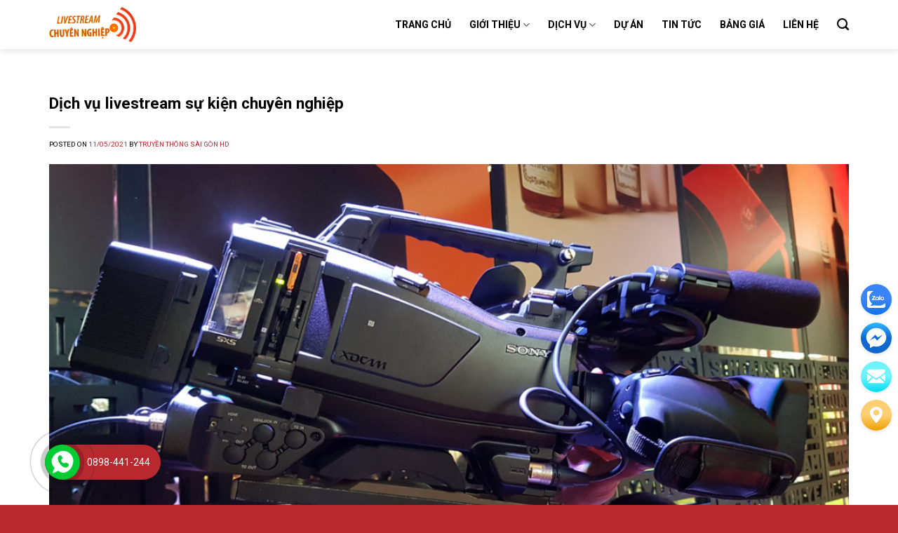

--- FILE ---
content_type: text/html; charset=UTF-8
request_url: https://livestreamchuyennghiep.vn/the/dich-vu-livestream-su-kien-chuyen-nghiep/
body_size: 14904
content:
<!DOCTYPE html>
<!--[if IE 9 ]> <html lang="vi" class="ie9 loading-site no-js"> <![endif]-->
<!--[if IE 8 ]> <html lang="vi" class="ie8 loading-site no-js"> <![endif]-->
<!--[if (gte IE 9)|!(IE)]><!--><html lang="vi" class="loading-site no-js"> <!--<![endif]-->
<head>
	<meta charset="UTF-8" />
	<link rel="profile" href="https://gmpg.org/xfn/11" />
	<link rel="pingback" href="https://livestreamchuyennghiep.vn/xmlrpc.php" />

	<script>(function(html){html.className = html.className.replace(/\bno-js\b/,'js')})(document.documentElement);</script>
<meta name='robots' content='index, follow, max-image-preview:large, max-snippet:-1, max-video-preview:-1' />
<meta name="viewport" content="width=device-width, initial-scale=1, maximum-scale=1" />
	<!-- This site is optimized with the Yoast SEO plugin v24.9 - https://yoast.com/wordpress/plugins/seo/ -->
	<title>Lưu trữ Dịch vụ livestream sự kiện chuyên nghiệp - Livestream Chuyên Nghiệp</title>
	<link rel="canonical" href="https://livestreamchuyennghiep.vn/the/dich-vu-livestream-su-kien-chuyen-nghiep/" />
	<meta property="og:locale" content="vi_VN" />
	<meta property="og:type" content="article" />
	<meta property="og:title" content="Lưu trữ Dịch vụ livestream sự kiện chuyên nghiệp - Livestream Chuyên Nghiệp" />
	<meta property="og:url" content="https://livestreamchuyennghiep.vn/the/dich-vu-livestream-su-kien-chuyen-nghiep/" />
	<meta property="og:site_name" content="Livestream Chuyên Nghiệp" />
	<meta name="twitter:card" content="summary_large_image" />
	<script type="application/ld+json" class="yoast-schema-graph">{"@context":"https://schema.org","@graph":[{"@type":"CollectionPage","@id":"https://livestreamchuyennghiep.vn/the/dich-vu-livestream-su-kien-chuyen-nghiep/","url":"https://livestreamchuyennghiep.vn/the/dich-vu-livestream-su-kien-chuyen-nghiep/","name":"Lưu trữ Dịch vụ livestream sự kiện chuyên nghiệp - Livestream Chuyên Nghiệp","isPartOf":{"@id":"https://livestreamchuyennghiep.vn/#website"},"primaryImageOfPage":{"@id":"https://livestreamchuyennghiep.vn/the/dich-vu-livestream-su-kien-chuyen-nghiep/#primaryimage"},"image":{"@id":"https://livestreamchuyennghiep.vn/the/dich-vu-livestream-su-kien-chuyen-nghiep/#primaryimage"},"thumbnailUrl":"https://livestreamchuyennghiep.vn/wp-content/uploads/2021/05/Dich-vu-livestream-su-kien-chuyen-nghiep.png","breadcrumb":{"@id":"https://livestreamchuyennghiep.vn/the/dich-vu-livestream-su-kien-chuyen-nghiep/#breadcrumb"},"inLanguage":"vi"},{"@type":"ImageObject","inLanguage":"vi","@id":"https://livestreamchuyennghiep.vn/the/dich-vu-livestream-su-kien-chuyen-nghiep/#primaryimage","url":"https://livestreamchuyennghiep.vn/wp-content/uploads/2021/05/Dich-vu-livestream-su-kien-chuyen-nghiep.png","contentUrl":"https://livestreamchuyennghiep.vn/wp-content/uploads/2021/05/Dich-vu-livestream-su-kien-chuyen-nghiep.png","width":1122,"height":567,"caption":"Dịch vụ livestream sự kiện chuyên nghiệp"},{"@type":"BreadcrumbList","@id":"https://livestreamchuyennghiep.vn/the/dich-vu-livestream-su-kien-chuyen-nghiep/#breadcrumb","itemListElement":[{"@type":"ListItem","position":1,"name":"Trang chủ","item":"https://livestreamchuyennghiep.vn/"},{"@type":"ListItem","position":2,"name":"Dịch vụ livestream sự kiện chuyên nghiệp"}]},{"@type":"WebSite","@id":"https://livestreamchuyennghiep.vn/#website","url":"https://livestreamchuyennghiep.vn/","name":"Livestream Chuyên Nghiệp","description":"","publisher":{"@id":"https://livestreamchuyennghiep.vn/#/schema/person/e42d5060c7ed69812909e9a2fbdb3045"},"potentialAction":[{"@type":"SearchAction","target":{"@type":"EntryPoint","urlTemplate":"https://livestreamchuyennghiep.vn/?s={search_term_string}"},"query-input":{"@type":"PropertyValueSpecification","valueRequired":true,"valueName":"search_term_string"}}],"inLanguage":"vi"},{"@type":["Person","Organization"],"@id":"https://livestreamchuyennghiep.vn/#/schema/person/e42d5060c7ed69812909e9a2fbdb3045","name":"Truyền Thông Sài Gòn HD","image":{"@type":"ImageObject","inLanguage":"vi","@id":"https://livestreamchuyennghiep.vn/#/schema/person/image/","url":"https://livestreamchuyennghiep.vn/wp-content/uploads/2021/03/Dich-Vu-Livestream-su-kien-1.png","contentUrl":"https://livestreamchuyennghiep.vn/wp-content/uploads/2021/03/Dich-Vu-Livestream-su-kien-1.png","width":1122,"height":567,"caption":"Truyền Thông Sài Gòn HD"},"logo":{"@id":"https://livestreamchuyennghiep.vn/#/schema/person/image/"}}]}</script>
	<!-- / Yoast SEO plugin. -->


<link rel='dns-prefetch' href='//fonts.googleapis.com' />
<link rel="alternate" type="application/rss+xml" title="Dòng thông tin Livestream Chuyên Nghiệp &raquo;" href="https://livestreamchuyennghiep.vn/feed/" />
<link rel="alternate" type="application/rss+xml" title="Livestream Chuyên Nghiệp &raquo; Dòng bình luận" href="https://livestreamchuyennghiep.vn/comments/feed/" />
<link rel="alternate" type="application/rss+xml" title="Dòng thông tin cho Thẻ Livestream Chuyên Nghiệp &raquo; Dịch vụ livestream sự kiện chuyên nghiệp" href="https://livestreamchuyennghiep.vn/the/dich-vu-livestream-su-kien-chuyen-nghiep/feed/" />
<style id='wp-img-auto-sizes-contain-inline-css' type='text/css'>
img:is([sizes=auto i],[sizes^="auto," i]){contain-intrinsic-size:3000px 1500px}
/*# sourceURL=wp-img-auto-sizes-contain-inline-css */
</style>
<style id='classic-theme-styles-inline-css' type='text/css'>
/*! This file is auto-generated */
.wp-block-button__link{color:#fff;background-color:#32373c;border-radius:9999px;box-shadow:none;text-decoration:none;padding:calc(.667em + 2px) calc(1.333em + 2px);font-size:1.125em}.wp-block-file__button{background:#32373c;color:#fff;text-decoration:none}
/*# sourceURL=/wp-includes/css/classic-themes.min.css */
</style>
<link rel='stylesheet' id='contact-form-7-css' href='https://livestreamchuyennghiep.vn/wp-content/plugins/contact-form-7/includes/css/styles.css?ver=5.7.7' type='text/css' media='all' />
<link rel='stylesheet' id='flatsome-icons-css' href='https://livestreamchuyennghiep.vn/wp-content/themes/flatsome/assets/css/fl-icons.css?ver=3.12' type='text/css' media='all' />
<link rel='stylesheet' id='flatsome-main-css' href='https://livestreamchuyennghiep.vn/wp-content/themes/flatsome/assets/css/flatsome.css?ver=3.13.1' type='text/css' media='all' />
<link rel='stylesheet' id='flatsome-style-css' href='https://livestreamchuyennghiep.vn/wp-content/themes/flatsome-child/style.css?ver=3.0' type='text/css' media='all' />
<link rel='stylesheet' id='flatsome-googlefonts-css' href='//fonts.googleapis.com/css?family=Roboto%3Aregular%2C700%2Cregular%2C700%7CDancing+Script%3Aregular%2C400&#038;display=swap&#038;ver=3.9' type='text/css' media='all' />
<script type="text/javascript" src="https://livestreamchuyennghiep.vn/wp-includes/js/jquery/jquery.min.js?ver=3.7.1" id="jquery-core-js"></script>
<script type="text/javascript" src="https://livestreamchuyennghiep.vn/wp-includes/js/jquery/jquery-migrate.min.js?ver=3.4.1" id="jquery-migrate-js"></script>
<link rel="https://api.w.org/" href="https://livestreamchuyennghiep.vn/wp-json/" /><link rel="alternate" title="JSON" type="application/json" href="https://livestreamchuyennghiep.vn/wp-json/wp/v2/tags/99" /><link rel="EditURI" type="application/rsd+xml" title="RSD" href="https://livestreamchuyennghiep.vn/xmlrpc.php?rsd" />
<meta name="generator" content="WordPress 6.9" />
<style>.bg{opacity: 0; transition: opacity 1s; -webkit-transition: opacity 1s;} .bg-loaded{opacity: 1;}</style><!--[if IE]><link rel="stylesheet" type="text/css" href="https://livestreamchuyennghiep.vn/wp-content/themes/flatsome/assets/css/ie-fallback.css"><script src="//cdnjs.cloudflare.com/ajax/libs/html5shiv/3.6.1/html5shiv.js"></script><script>var head = document.getElementsByTagName('head')[0],style = document.createElement('style');style.type = 'text/css';style.styleSheet.cssText = ':before,:after{content:none !important';head.appendChild(style);setTimeout(function(){head.removeChild(style);}, 0);</script><script src="https://livestreamchuyennghiep.vn/wp-content/themes/flatsome/assets/libs/ie-flexibility.js"></script><![endif]--><link rel="icon" href="https://livestreamchuyennghiep.vn/wp-content/uploads/2023/06/cropped-livestream-chuyen-nghiep-uy-tin-1-32x32.png" sizes="32x32" />
<link rel="icon" href="https://livestreamchuyennghiep.vn/wp-content/uploads/2023/06/cropped-livestream-chuyen-nghiep-uy-tin-1-192x192.png" sizes="192x192" />
<link rel="apple-touch-icon" href="https://livestreamchuyennghiep.vn/wp-content/uploads/2023/06/cropped-livestream-chuyen-nghiep-uy-tin-1-180x180.png" />
<meta name="msapplication-TileImage" content="https://livestreamchuyennghiep.vn/wp-content/uploads/2023/06/cropped-livestream-chuyen-nghiep-uy-tin-1-270x270.png" />
<style id="custom-css" type="text/css">:root {--primary-color: #b8292f;}.full-width .ubermenu-nav, .container, .row{max-width: 1170px}.row.row-collapse{max-width: 1140px}.row.row-small{max-width: 1162.5px}.row.row-large{max-width: 1200px}.header-main{height: 70px}#logo img{max-height: 70px}#logo{width:200px;}#logo img{padding:10px 0;}.header-bottom{min-height: 55px}.header-top{min-height: 35px}.transparent .header-main{height: 90px}.transparent #logo img{max-height: 90px}.has-transparent + .page-title:first-of-type,.has-transparent + #main > .page-title,.has-transparent + #main > div > .page-title,.has-transparent + #main .page-header-wrapper:first-of-type .page-title{padding-top: 90px;}.header.show-on-scroll,.stuck .header-main{height:70px!important}.stuck #logo img{max-height: 70px!important}.header-bg-color, .header-wrapper {background-color: rgba(255,255,255,0.9)}.header-bottom {background-color: #f1f1f1}.top-bar-nav > li > a{line-height: 16px }.header-main .nav > li > a{line-height: 16px }.header-bottom-nav > li > a{line-height: 16px }@media (max-width: 549px) {.header-main{height: 70px}#logo img{max-height: 70px}}.nav-dropdown{font-size:100%}.header-top{background-color:#ffffff!important;}/* Color */.accordion-title.active, .has-icon-bg .icon .icon-inner,.logo a, .primary.is-underline, .primary.is-link, .badge-outline .badge-inner, .nav-outline > li.active> a,.nav-outline >li.active > a, .cart-icon strong,[data-color='primary'], .is-outline.primary{color: #b8292f;}/* Color !important */[data-text-color="primary"]{color: #b8292f!important;}/* Background Color */[data-text-bg="primary"]{background-color: #b8292f;}/* Background */.scroll-to-bullets a,.featured-title, .label-new.menu-item > a:after, .nav-pagination > li > .current,.nav-pagination > li > span:hover,.nav-pagination > li > a:hover,.has-hover:hover .badge-outline .badge-inner,button[type="submit"], .button.wc-forward:not(.checkout):not(.checkout-button), .button.submit-button, .button.primary:not(.is-outline),.featured-table .title,.is-outline:hover, .has-icon:hover .icon-label,.nav-dropdown-bold .nav-column li > a:hover, .nav-dropdown.nav-dropdown-bold > li > a:hover, .nav-dropdown-bold.dark .nav-column li > a:hover, .nav-dropdown.nav-dropdown-bold.dark > li > a:hover, .is-outline:hover, .tagcloud a:hover,.grid-tools a, input[type='submit']:not(.is-form), .box-badge:hover .box-text, input.button.alt,.nav-box > li > a:hover,.nav-box > li.active > a,.nav-pills > li.active > a ,.current-dropdown .cart-icon strong, .cart-icon:hover strong, .nav-line-bottom > li > a:before, .nav-line-grow > li > a:before, .nav-line > li > a:before,.banner, .header-top, .slider-nav-circle .flickity-prev-next-button:hover svg, .slider-nav-circle .flickity-prev-next-button:hover .arrow, .primary.is-outline:hover, .button.primary:not(.is-outline), input[type='submit'].primary, input[type='submit'].primary, input[type='reset'].button, input[type='button'].primary, .badge-inner{background-color: #b8292f;}/* Border */.nav-vertical.nav-tabs > li.active > a,.scroll-to-bullets a.active,.nav-pagination > li > .current,.nav-pagination > li > span:hover,.nav-pagination > li > a:hover,.has-hover:hover .badge-outline .badge-inner,.accordion-title.active,.featured-table,.is-outline:hover, .tagcloud a:hover,blockquote, .has-border, .cart-icon strong:after,.cart-icon strong,.blockUI:before, .processing:before,.loading-spin, .slider-nav-circle .flickity-prev-next-button:hover svg, .slider-nav-circle .flickity-prev-next-button:hover .arrow, .primary.is-outline:hover{border-color: #b8292f}.nav-tabs > li.active > a{border-top-color: #b8292f}.widget_shopping_cart_content .blockUI.blockOverlay:before { border-left-color: #b8292f }.woocommerce-checkout-review-order .blockUI.blockOverlay:before { border-left-color: #b8292f }/* Fill */.slider .flickity-prev-next-button:hover svg,.slider .flickity-prev-next-button:hover .arrow{fill: #b8292f;}body{font-size: 100%;}@media screen and (max-width: 549px){body{font-size: 100%;}}body{font-family:"Roboto", sans-serif}body{font-weight: 0}body{color: #000000}.nav > li > a {font-family:"Roboto", sans-serif;}.mobile-sidebar-levels-2 .nav > li > ul > li > a {font-family:"Roboto", sans-serif;}.nav > li > a {font-weight: 700;}.mobile-sidebar-levels-2 .nav > li > ul > li > a {font-weight: 700;}h1,h2,h3,h4,h5,h6,.heading-font, .off-canvas-center .nav-sidebar.nav-vertical > li > a{font-family: "Roboto", sans-serif;}h1,h2,h3,h4,h5,h6,.heading-font,.banner h1,.banner h2{font-weight: 700;}h1,h2,h3,h4,h5,h6,.heading-font{color: #000000;}.alt-font{font-family: "Dancing Script", sans-serif;}.alt-font{font-weight: 400!important;}.header:not(.transparent) .header-nav-main.nav > li > a {color: #000000;}.header:not(.transparent) .header-nav-main.nav > li > a:hover,.header:not(.transparent) .header-nav-main.nav > li.active > a,.header:not(.transparent) .header-nav-main.nav > li.current > a,.header:not(.transparent) .header-nav-main.nav > li > a.active,.header:not(.transparent) .header-nav-main.nav > li > a.current{color: #b8292f;}.header-nav-main.nav-line-bottom > li > a:before,.header-nav-main.nav-line-grow > li > a:before,.header-nav-main.nav-line > li > a:before,.header-nav-main.nav-box > li > a:hover,.header-nav-main.nav-box > li.active > a,.header-nav-main.nav-pills > li > a:hover,.header-nav-main.nav-pills > li.active > a{color:#FFF!important;background-color: #b8292f;}a{color: #b8292f;}a:hover{color: #111111;}.tagcloud a:hover{border-color: #111111;background-color: #111111;}.absolute-footer, html{background-color: #b8292f}.label-new.menu-item > a:after{content:"New";}.label-hot.menu-item > a:after{content:"Hot";}.label-sale.menu-item > a:after{content:"Sale";}.label-popular.menu-item > a:after{content:"Popular";}</style><style id='global-styles-inline-css' type='text/css'>
:root{--wp--preset--aspect-ratio--square: 1;--wp--preset--aspect-ratio--4-3: 4/3;--wp--preset--aspect-ratio--3-4: 3/4;--wp--preset--aspect-ratio--3-2: 3/2;--wp--preset--aspect-ratio--2-3: 2/3;--wp--preset--aspect-ratio--16-9: 16/9;--wp--preset--aspect-ratio--9-16: 9/16;--wp--preset--color--black: #000000;--wp--preset--color--cyan-bluish-gray: #abb8c3;--wp--preset--color--white: #ffffff;--wp--preset--color--pale-pink: #f78da7;--wp--preset--color--vivid-red: #cf2e2e;--wp--preset--color--luminous-vivid-orange: #ff6900;--wp--preset--color--luminous-vivid-amber: #fcb900;--wp--preset--color--light-green-cyan: #7bdcb5;--wp--preset--color--vivid-green-cyan: #00d084;--wp--preset--color--pale-cyan-blue: #8ed1fc;--wp--preset--color--vivid-cyan-blue: #0693e3;--wp--preset--color--vivid-purple: #9b51e0;--wp--preset--gradient--vivid-cyan-blue-to-vivid-purple: linear-gradient(135deg,rgb(6,147,227) 0%,rgb(155,81,224) 100%);--wp--preset--gradient--light-green-cyan-to-vivid-green-cyan: linear-gradient(135deg,rgb(122,220,180) 0%,rgb(0,208,130) 100%);--wp--preset--gradient--luminous-vivid-amber-to-luminous-vivid-orange: linear-gradient(135deg,rgb(252,185,0) 0%,rgb(255,105,0) 100%);--wp--preset--gradient--luminous-vivid-orange-to-vivid-red: linear-gradient(135deg,rgb(255,105,0) 0%,rgb(207,46,46) 100%);--wp--preset--gradient--very-light-gray-to-cyan-bluish-gray: linear-gradient(135deg,rgb(238,238,238) 0%,rgb(169,184,195) 100%);--wp--preset--gradient--cool-to-warm-spectrum: linear-gradient(135deg,rgb(74,234,220) 0%,rgb(151,120,209) 20%,rgb(207,42,186) 40%,rgb(238,44,130) 60%,rgb(251,105,98) 80%,rgb(254,248,76) 100%);--wp--preset--gradient--blush-light-purple: linear-gradient(135deg,rgb(255,206,236) 0%,rgb(152,150,240) 100%);--wp--preset--gradient--blush-bordeaux: linear-gradient(135deg,rgb(254,205,165) 0%,rgb(254,45,45) 50%,rgb(107,0,62) 100%);--wp--preset--gradient--luminous-dusk: linear-gradient(135deg,rgb(255,203,112) 0%,rgb(199,81,192) 50%,rgb(65,88,208) 100%);--wp--preset--gradient--pale-ocean: linear-gradient(135deg,rgb(255,245,203) 0%,rgb(182,227,212) 50%,rgb(51,167,181) 100%);--wp--preset--gradient--electric-grass: linear-gradient(135deg,rgb(202,248,128) 0%,rgb(113,206,126) 100%);--wp--preset--gradient--midnight: linear-gradient(135deg,rgb(2,3,129) 0%,rgb(40,116,252) 100%);--wp--preset--font-size--small: 13px;--wp--preset--font-size--medium: 20px;--wp--preset--font-size--large: 36px;--wp--preset--font-size--x-large: 42px;--wp--preset--spacing--20: 0.44rem;--wp--preset--spacing--30: 0.67rem;--wp--preset--spacing--40: 1rem;--wp--preset--spacing--50: 1.5rem;--wp--preset--spacing--60: 2.25rem;--wp--preset--spacing--70: 3.38rem;--wp--preset--spacing--80: 5.06rem;--wp--preset--shadow--natural: 6px 6px 9px rgba(0, 0, 0, 0.2);--wp--preset--shadow--deep: 12px 12px 50px rgba(0, 0, 0, 0.4);--wp--preset--shadow--sharp: 6px 6px 0px rgba(0, 0, 0, 0.2);--wp--preset--shadow--outlined: 6px 6px 0px -3px rgb(255, 255, 255), 6px 6px rgb(0, 0, 0);--wp--preset--shadow--crisp: 6px 6px 0px rgb(0, 0, 0);}:where(.is-layout-flex){gap: 0.5em;}:where(.is-layout-grid){gap: 0.5em;}body .is-layout-flex{display: flex;}.is-layout-flex{flex-wrap: wrap;align-items: center;}.is-layout-flex > :is(*, div){margin: 0;}body .is-layout-grid{display: grid;}.is-layout-grid > :is(*, div){margin: 0;}:where(.wp-block-columns.is-layout-flex){gap: 2em;}:where(.wp-block-columns.is-layout-grid){gap: 2em;}:where(.wp-block-post-template.is-layout-flex){gap: 1.25em;}:where(.wp-block-post-template.is-layout-grid){gap: 1.25em;}.has-black-color{color: var(--wp--preset--color--black) !important;}.has-cyan-bluish-gray-color{color: var(--wp--preset--color--cyan-bluish-gray) !important;}.has-white-color{color: var(--wp--preset--color--white) !important;}.has-pale-pink-color{color: var(--wp--preset--color--pale-pink) !important;}.has-vivid-red-color{color: var(--wp--preset--color--vivid-red) !important;}.has-luminous-vivid-orange-color{color: var(--wp--preset--color--luminous-vivid-orange) !important;}.has-luminous-vivid-amber-color{color: var(--wp--preset--color--luminous-vivid-amber) !important;}.has-light-green-cyan-color{color: var(--wp--preset--color--light-green-cyan) !important;}.has-vivid-green-cyan-color{color: var(--wp--preset--color--vivid-green-cyan) !important;}.has-pale-cyan-blue-color{color: var(--wp--preset--color--pale-cyan-blue) !important;}.has-vivid-cyan-blue-color{color: var(--wp--preset--color--vivid-cyan-blue) !important;}.has-vivid-purple-color{color: var(--wp--preset--color--vivid-purple) !important;}.has-black-background-color{background-color: var(--wp--preset--color--black) !important;}.has-cyan-bluish-gray-background-color{background-color: var(--wp--preset--color--cyan-bluish-gray) !important;}.has-white-background-color{background-color: var(--wp--preset--color--white) !important;}.has-pale-pink-background-color{background-color: var(--wp--preset--color--pale-pink) !important;}.has-vivid-red-background-color{background-color: var(--wp--preset--color--vivid-red) !important;}.has-luminous-vivid-orange-background-color{background-color: var(--wp--preset--color--luminous-vivid-orange) !important;}.has-luminous-vivid-amber-background-color{background-color: var(--wp--preset--color--luminous-vivid-amber) !important;}.has-light-green-cyan-background-color{background-color: var(--wp--preset--color--light-green-cyan) !important;}.has-vivid-green-cyan-background-color{background-color: var(--wp--preset--color--vivid-green-cyan) !important;}.has-pale-cyan-blue-background-color{background-color: var(--wp--preset--color--pale-cyan-blue) !important;}.has-vivid-cyan-blue-background-color{background-color: var(--wp--preset--color--vivid-cyan-blue) !important;}.has-vivid-purple-background-color{background-color: var(--wp--preset--color--vivid-purple) !important;}.has-black-border-color{border-color: var(--wp--preset--color--black) !important;}.has-cyan-bluish-gray-border-color{border-color: var(--wp--preset--color--cyan-bluish-gray) !important;}.has-white-border-color{border-color: var(--wp--preset--color--white) !important;}.has-pale-pink-border-color{border-color: var(--wp--preset--color--pale-pink) !important;}.has-vivid-red-border-color{border-color: var(--wp--preset--color--vivid-red) !important;}.has-luminous-vivid-orange-border-color{border-color: var(--wp--preset--color--luminous-vivid-orange) !important;}.has-luminous-vivid-amber-border-color{border-color: var(--wp--preset--color--luminous-vivid-amber) !important;}.has-light-green-cyan-border-color{border-color: var(--wp--preset--color--light-green-cyan) !important;}.has-vivid-green-cyan-border-color{border-color: var(--wp--preset--color--vivid-green-cyan) !important;}.has-pale-cyan-blue-border-color{border-color: var(--wp--preset--color--pale-cyan-blue) !important;}.has-vivid-cyan-blue-border-color{border-color: var(--wp--preset--color--vivid-cyan-blue) !important;}.has-vivid-purple-border-color{border-color: var(--wp--preset--color--vivid-purple) !important;}.has-vivid-cyan-blue-to-vivid-purple-gradient-background{background: var(--wp--preset--gradient--vivid-cyan-blue-to-vivid-purple) !important;}.has-light-green-cyan-to-vivid-green-cyan-gradient-background{background: var(--wp--preset--gradient--light-green-cyan-to-vivid-green-cyan) !important;}.has-luminous-vivid-amber-to-luminous-vivid-orange-gradient-background{background: var(--wp--preset--gradient--luminous-vivid-amber-to-luminous-vivid-orange) !important;}.has-luminous-vivid-orange-to-vivid-red-gradient-background{background: var(--wp--preset--gradient--luminous-vivid-orange-to-vivid-red) !important;}.has-very-light-gray-to-cyan-bluish-gray-gradient-background{background: var(--wp--preset--gradient--very-light-gray-to-cyan-bluish-gray) !important;}.has-cool-to-warm-spectrum-gradient-background{background: var(--wp--preset--gradient--cool-to-warm-spectrum) !important;}.has-blush-light-purple-gradient-background{background: var(--wp--preset--gradient--blush-light-purple) !important;}.has-blush-bordeaux-gradient-background{background: var(--wp--preset--gradient--blush-bordeaux) !important;}.has-luminous-dusk-gradient-background{background: var(--wp--preset--gradient--luminous-dusk) !important;}.has-pale-ocean-gradient-background{background: var(--wp--preset--gradient--pale-ocean) !important;}.has-electric-grass-gradient-background{background: var(--wp--preset--gradient--electric-grass) !important;}.has-midnight-gradient-background{background: var(--wp--preset--gradient--midnight) !important;}.has-small-font-size{font-size: var(--wp--preset--font-size--small) !important;}.has-medium-font-size{font-size: var(--wp--preset--font-size--medium) !important;}.has-large-font-size{font-size: var(--wp--preset--font-size--large) !important;}.has-x-large-font-size{font-size: var(--wp--preset--font-size--x-large) !important;}
/*# sourceURL=global-styles-inline-css */
</style>
</head>

<body data-rsssl=1 class="archive tag tag-dich-vu-livestream-su-kien-chuyen-nghiep tag-99 wp-theme-flatsome wp-child-theme-flatsome-child header-shadow lightbox nav-dropdown-has-arrow nav-dropdown-has-shadow nav-dropdown-has-border">


<a class="skip-link screen-reader-text" href="#main">Skip to content</a>

<div id="wrapper">

	
	<header id="header" class="header has-sticky sticky-jump">
		<div class="header-wrapper">
			<div id="masthead" class="header-main nav-dark">
      <div class="header-inner flex-row container logo-left medium-logo-center" role="navigation">

          <!-- Logo -->
          <div id="logo" class="flex-col logo">
            <!-- Header logo -->
<a href="https://livestreamchuyennghiep.vn/" title="Livestream Chuyên Nghiệp" rel="home">
    <img width="200" height="70" src="https://livestreamchuyennghiep.vn/wp-content/uploads/2021/03/logo-livestream.png" class="header_logo header-logo" alt="Livestream Chuyên Nghiệp"/><img  width="200" height="70" src="https://livestreamchuyennghiep.vn/wp-content/uploads/2021/03/logo-livestream.png" class="header-logo-dark" alt="Livestream Chuyên Nghiệp"/></a>
          </div>

          <!-- Mobile Left Elements -->
          <div class="flex-col show-for-medium flex-left">
            <ul class="mobile-nav nav nav-left ">
              <li class="nav-icon has-icon">
  		<a href="#" data-open="#main-menu" data-pos="left" data-bg="main-menu-overlay" data-color="" class="is-small" aria-label="Menu" aria-controls="main-menu" aria-expanded="false">
		
		  <i class="icon-menu" ></i>
		  		</a>
	</li>            </ul>
          </div>

          <!-- Left Elements -->
          <div class="flex-col hide-for-medium flex-left
            flex-grow">
            <ul class="header-nav header-nav-main nav nav-left  nav-spacing-xlarge nav-uppercase" >
                          </ul>
          </div>

          <!-- Right Elements -->
          <div class="flex-col hide-for-medium flex-right">
            <ul class="header-nav header-nav-main nav nav-right  nav-spacing-xlarge nav-uppercase">
              <li id="menu-item-100" class="menu-item menu-item-type-post_type menu-item-object-page menu-item-home menu-item-100 menu-item-design-default"><a href="https://livestreamchuyennghiep.vn/" class="nav-top-link">Trang Chủ</a></li>
<li id="menu-item-102" class="menu-item menu-item-type-post_type menu-item-object-page menu-item-has-children menu-item-102 menu-item-design-default has-dropdown"><a href="https://livestreamchuyennghiep.vn/gioi-thieu/" class="nav-top-link">Giới Thiệu<i class="icon-angle-down" ></i></a>
<ul class="sub-menu nav-dropdown nav-dropdown-simple">
	<li id="menu-item-4270" class="menu-item menu-item-type-post_type menu-item-object-post menu-item-4270"><a href="https://livestreamchuyennghiep.vn/thiet-bi-livestream/">Thiết bị livestream</a></li>
	<li id="menu-item-4269" class="menu-item menu-item-type-post_type menu-item-object-post menu-item-4269"><a href="https://livestreamchuyennghiep.vn/hau-truong-livestream/">Hậu trường livestream</a></li>
</ul>
</li>
<li id="menu-item-457" class="menu-item menu-item-type-post_type menu-item-object-page menu-item-has-children menu-item-457 menu-item-design-default has-dropdown"><a href="https://livestreamchuyennghiep.vn/dich-vu/" class="nav-top-link">Dịch Vụ<i class="icon-angle-down" ></i></a>
<ul class="sub-menu nav-dropdown nav-dropdown-simple">
	<li id="menu-item-4971" class="menu-item menu-item-type-post_type menu-item-object-page menu-item-4971"><a href="https://livestreamchuyennghiep.vn/dich-vu-to-chuc-dai-hoi-co-dong/">DỊCH VỤ TỔ CHỨC ĐẠI HỘI CỔ ĐÔNG</a></li>
	<li id="menu-item-330" class="menu-item menu-item-type-post_type menu-item-object-post menu-item-330"><a href="https://livestreamchuyennghiep.vn/dich-vu-livestream-cau-truyen-hinh/">Dịch Vụ Livestream Cầu Truyền Hình</a></li>
	<li id="menu-item-334" class="menu-item menu-item-type-post_type menu-item-object-post menu-item-334"><a href="https://livestreamchuyennghiep.vn/dich-vu-livestream-talkshow/">Dịch Vụ Livestream Talkshow</a></li>
	<li id="menu-item-333" class="menu-item menu-item-type-post_type menu-item-object-post menu-item-333"><a href="https://livestreamchuyennghiep.vn/dich-vu-livestream-su-kien/">Dịch Vụ Livestream Sự Kiện</a></li>
	<li id="menu-item-332" class="menu-item menu-item-type-post_type menu-item-object-post menu-item-332"><a href="https://livestreamchuyennghiep.vn/dich-vu-livestream-hoi-thao/">Dịch Vụ Livestream Hội Thảo</a></li>
	<li id="menu-item-329" class="menu-item menu-item-type-post_type menu-item-object-post menu-item-329"><a href="https://livestreamchuyennghiep.vn/dich-vu-livestream-ca-nhac/">Dịch Vụ Livestream Ca Nhạc</a></li>
	<li id="menu-item-6554" class="menu-item menu-item-type-post_type menu-item-object-page menu-item-6554"><a href="https://livestreamchuyennghiep.vn/dich-vu-livestream-ban-hang-chuyen-nghiep/">Dịch Vụ Livestream Bán Hàng Chuyên Nghiệp</a></li>
</ul>
</li>
<li id="menu-item-414" class="menu-item menu-item-type-post_type menu-item-object-page menu-item-414 menu-item-design-default"><a href="https://livestreamchuyennghiep.vn/du-an/" class="nav-top-link">Dự Án</a></li>
<li id="menu-item-496" class="menu-item menu-item-type-post_type menu-item-object-page menu-item-496 menu-item-design-default"><a href="https://livestreamchuyennghiep.vn/tin-tuc/" class="nav-top-link">Tin Tức</a></li>
<li id="menu-item-2179" class="menu-item menu-item-type-post_type menu-item-object-page menu-item-2179 menu-item-design-default"><a href="https://livestreamchuyennghiep.vn/bang-gia/" class="nav-top-link">Bảng Giá</a></li>
<li id="menu-item-104" class="menu-item menu-item-type-post_type menu-item-object-page menu-item-104 menu-item-design-default"><a href="https://livestreamchuyennghiep.vn/lien-he/" class="nav-top-link">Liên Hệ</a></li>
<li class="header-search header-search-dropdown has-icon has-dropdown menu-item-has-children">
		<a href="#" aria-label="Search" class="is-small"><i class="icon-search" ></i></a>
		<ul class="nav-dropdown nav-dropdown-simple">
	 	<li class="header-search-form search-form html relative has-icon">
	<div class="header-search-form-wrapper">
		<div class="searchform-wrapper ux-search-box relative is-normal"><form method="get" class="searchform" action="https://livestreamchuyennghiep.vn/" role="search">
		<div class="flex-row relative">
			<div class="flex-col flex-grow">
	   	   <input type="search" class="search-field mb-0" name="s" value="" id="s" placeholder="Search&hellip;" />
			</div>
			<div class="flex-col">
				<button type="submit" class="ux-search-submit submit-button secondary button icon mb-0" aria-label="Submit">
					<i class="icon-search" ></i>				</button>
			</div>
		</div>
    <div class="live-search-results text-left z-top"></div>
</form>
</div>	</div>
</li>	</ul>
</li>
            </ul>
          </div>

          <!-- Mobile Right Elements -->
          <div class="flex-col show-for-medium flex-right">
            <ul class="mobile-nav nav nav-right ">
              <li class="header-search header-search-dropdown has-icon has-dropdown menu-item-has-children">
		<a href="#" aria-label="Search" class="is-small"><i class="icon-search" ></i></a>
		<ul class="nav-dropdown nav-dropdown-simple">
	 	<li class="header-search-form search-form html relative has-icon">
	<div class="header-search-form-wrapper">
		<div class="searchform-wrapper ux-search-box relative is-normal"><form method="get" class="searchform" action="https://livestreamchuyennghiep.vn/" role="search">
		<div class="flex-row relative">
			<div class="flex-col flex-grow">
	   	   <input type="search" class="search-field mb-0" name="s" value="" id="s" placeholder="Search&hellip;" />
			</div>
			<div class="flex-col">
				<button type="submit" class="ux-search-submit submit-button secondary button icon mb-0" aria-label="Submit">
					<i class="icon-search" ></i>				</button>
			</div>
		</div>
    <div class="live-search-results text-left z-top"></div>
</form>
</div>	</div>
</li>	</ul>
</li>
            </ul>
          </div>

      </div>
     
      </div>
<div class="header-bg-container fill"><div class="header-bg-image fill"></div><div class="header-bg-color fill"></div></div>		</div>
	</header>

	
	<main id="main" class="">

<div id="content" class="blog-wrapper blog-archive page-wrapper">
		
<div class="row align-center">
	<div class="large-12 col">
	
	<div id="post-list">


<article id="post-1471" class="post-1471 post type-post status-publish format-standard has-post-thumbnail hentry category-livestream-hoi-thao-truc-tuyen category-livestream-hop-truc-tuyen category-livestream-su-kien tag-dich-vu-livestream-su-kien-chuyen-nghiep tag-ekip-livestream-chuyen-nghiep tag-livestream-su-kien-ban-hang tag-livestream-su-kien-bat-dong-san tag-livestream-su-kien-gioi-thieu-san-pham tag-livestream-su-kien-khai-truong tag-team-livestream-chuyen-nghiep">
	<div class="article-inner ">
		<header class="entry-header">
	<div class="entry-header-text entry-header-text-top text-left">
		<h6 class="entry-category is-xsmall">
	<a href="https://livestreamchuyennghiep.vn/chuyen-muc/livestream-hop-truc-tuyen/livestream-hoi-thao-truc-tuyen/" rel="category tag">Livestream hội thảo trực tuyến</a>, <a href="https://livestreamchuyennghiep.vn/chuyen-muc/livestream-hop-truc-tuyen/" rel="category tag">Livestream họp trực tuyến</a>, <a href="https://livestreamchuyennghiep.vn/chuyen-muc/livestream-su-kien/" rel="category tag">Livestream sự kiện</a></h6>

<h2 class="entry-title"><a href="https://livestreamchuyennghiep.vn/dich-vu-livestream-su-kien-chuyen-nghiep/" rel="bookmark" class="plain">Dịch vụ livestream sự kiện chuyên nghiệp</a></h2>
<div class="entry-divider is-divider small"></div>

	<div class="entry-meta uppercase is-xsmall">
		<span class="posted-on">Posted on <a href="https://livestreamchuyennghiep.vn/dich-vu-livestream-su-kien-chuyen-nghiep/" rel="bookmark"><time class="entry-date published" datetime="2021-05-11T17:39:55+07:00">11/05/2021</time><time class="updated" datetime="2022-03-08T14:39:44+07:00">08/03/2022</time></a></span><span class="byline"> by <span class="meta-author vcard"><a class="url fn n" href="https://livestreamchuyennghiep.vn/author/0987254998/">Truyền Thông Sài Gòn HD</a></span></span>	</div>
	</div>
						<div class="entry-image relative">
				<a href="https://livestreamchuyennghiep.vn/dich-vu-livestream-su-kien-chuyen-nghiep/">
    <img width="1020" height="515" src="https://livestreamchuyennghiep.vn/wp-content/uploads/2021/05/Dich-vu-livestream-su-kien-chuyen-nghiep-1024x517.png" class="attachment-large size-large wp-post-image" alt="Dịch vụ livestream sự kiện chuyên nghiệp" decoding="async" fetchpriority="high" srcset="https://livestreamchuyennghiep.vn/wp-content/uploads/2021/05/Dich-vu-livestream-su-kien-chuyen-nghiep-1024x517.png 1024w, https://livestreamchuyennghiep.vn/wp-content/uploads/2021/05/Dich-vu-livestream-su-kien-chuyen-nghiep-300x152.png 300w, https://livestreamchuyennghiep.vn/wp-content/uploads/2021/05/Dich-vu-livestream-su-kien-chuyen-nghiep-768x388.png 768w, https://livestreamchuyennghiep.vn/wp-content/uploads/2021/05/Dich-vu-livestream-su-kien-chuyen-nghiep.png 1122w" sizes="(max-width: 1020px) 100vw, 1020px" /></a>
							</div>
			</header>
		<div class="entry-content">
		<div class="entry-summary">
		<p>Dịch vụ livestream sự kiện chuyên nghiệp Dịch vụ livestream sự kiện chuyên nghiệp LIVESTREAM CHUYÊN NGHIỆP là một trong những đơn vị hàng đầu cung cấp dịch vụ livestreamsự kiện chuyên nghiệp, Với đội ngũ nhiều kinh nghiệm về lĩnh vực livestream trực tiếp. Cùng đó là sự đầu tư trang thiết bị hiện đại</p>
		<div class="text-left">
			<a class="more-link button primary is-outline is-smaller" href="https://livestreamchuyennghiep.vn/dich-vu-livestream-su-kien-chuyen-nghiep/">Continue reading <span class="meta-nav">&rarr;</span></a>
		</div>
	</div>
	
</div>		<footer class="entry-meta clearfix">
					<span class="cat-links">
			Posted in <a href="https://livestreamchuyennghiep.vn/chuyen-muc/livestream-hop-truc-tuyen/livestream-hoi-thao-truc-tuyen/" rel="category tag">Livestream hội thảo trực tuyến</a>, <a href="https://livestreamchuyennghiep.vn/chuyen-muc/livestream-hop-truc-tuyen/" rel="category tag">Livestream họp trực tuyến</a>, <a href="https://livestreamchuyennghiep.vn/chuyen-muc/livestream-su-kien/" rel="category tag">Livestream sự kiện</a>		</span>

				<span class="sep">&nbsp;|&nbsp;</span>
		<span class="tags-links">
			Tagged <a href="https://livestreamchuyennghiep.vn/the/dich-vu-livestream-su-kien-chuyen-nghiep/" rel="tag">Dịch vụ livestream sự kiện chuyên nghiệp</a>, <a href="https://livestreamchuyennghiep.vn/the/ekip-livestream-chuyen-nghiep/" rel="tag">Ekip livestream chuyên nghiệp</a>, <a href="https://livestreamchuyennghiep.vn/the/livestream-su-kien-ban-hang/" rel="tag">livestream sự kiện bán hàng</a>, <a href="https://livestreamchuyennghiep.vn/the/livestream-su-kien-bat-dong-san/" rel="tag">livestream sự kiện bất động sản</a>, <a href="https://livestreamchuyennghiep.vn/the/livestream-su-kien-gioi-thieu-san-pham/" rel="tag">livestream sự kiện giới thiệu sản phẩm</a>, <a href="https://livestreamchuyennghiep.vn/the/livestream-su-kien-khai-truong/" rel="tag">Livestream sự kiện khai trương</a>, <a href="https://livestreamchuyennghiep.vn/the/team-livestream-chuyen-nghiep/" rel="tag">Team livestream chuyên nghiệp</a>		</span>
			
	</footer>
	</div>
</article>



</div>

	</div>

</div>


</div>


</main>

<footer id="footer" class="footer-wrapper">

		<section class="section section-footer dark" id="section_310067005">
		<div class="bg section-bg fill bg-fill  bg-loaded" >

			
			
			

		</div>

		<div class="section-content relative">
			

<div class="row"  id="row-1922728907">


	<div id="col-178492925" class="col medium-6 small-12 large-3"  >
		<div class="col-inner"  >
			
			

<h3 class="uppercase"><span style="font-size: 100%; color: #f99b1c;"><strong>Livestream Chuyên Nghiệp</strong></span></h3>
<p>Chúng tôi cam kết luôn hành động theo phương châm lấy chất lượng và lợi ích của khách hàng đặt lên hàng đầu, tạo ra những sản phẩm có giá trị cao, góp phần cạnh tranh lành mạnh trong thị trường truyền thông dịch vụ.</p>

		</div>
			</div>

	

	<div id="col-1070093542" class="col medium-6 small-12 large-3"  >
		<div class="col-inner"  >
			
			

<h3 class="uppercase"><span style="color: #f99b1c; font-size: 100%;"><strong>Thông Tin</strong></span></h3>
<p>Địa chỉ: 175/3t Ấp Đông, Xã Thới Tam Thôn, Hóc Môn, Tp. Hồ Chí Minh, Việt Nam</p>
<p>Điện thoại: 0898-441-244</p>
<p>Email: <a href="mailto:livestreamchuyennghiephd@gmail.com">livestreamchuyennghiephd@gmail.com</a></p>

		</div>
			</div>

	

	<div id="col-29289505" class="col medium-6 small-12 large-3"  >
		<div class="col-inner"  >
			
			

<h3 class="uppercase"><span style="color: #f99b1c;"><strong>Dịch Vụ</strong></span></h3>
	<div class="ux-menu stack stack-col justify-start">
		

	<div class="ux-menu-link flex menu-item">
		<a class="ux-menu-link__link flex" href="https://livestreamchuyennghiep.vn/dich-vu-live-stream-hoi-thao/"  >
						<span class="ux-menu-link__text">
				Dịch Vụ Livestream Hội Thảo			</span>
		</a>
	</div>
	

	<div class="ux-menu-link flex menu-item">
		<a class="ux-menu-link__link flex" href="https://livestreamchuyennghiep.vn/dich-vu-livestream-su-kien/"  >
						<span class="ux-menu-link__text">
				Dịch Vụ Livestream Sự Kiện			</span>
		</a>
	</div>
	

	<div class="ux-menu-link flex menu-item">
		<a class="ux-menu-link__link flex" href="https://livestreamchuyennghiep.vn/dich-vu-livestream-talkshow/"  >
						<span class="ux-menu-link__text">
				Dịch Vụ Livestream Talkshow			</span>
		</a>
	</div>
	

	<div class="ux-menu-link flex menu-item">
		<a class="ux-menu-link__link flex" href="https://livestreamchuyennghiep.vn/thue-livestream-ban-hang/"  >
						<span class="ux-menu-link__text">
				Dịch Vụ Livestream Bán Hàng			</span>
		</a>
	</div>
	

	<div class="ux-menu-link flex menu-item">
		<a class="ux-menu-link__link flex" href="https://livestreamchuyennghiep.vn/dich-vu-livestream-truc-tuyen-chuyen-nghiep/"  >
						<span class="ux-menu-link__text">
				Dịch Vụ Livestream Họp Trực Tuyến			</span>
		</a>
	</div>
	

	<div class="ux-menu-link flex menu-item">
		<a class="ux-menu-link__link flex" href="https://livestreamchuyennghiep.vn/dich-vu-to-chuc-dai-hoi-co-dong/"  >
						<span class="ux-menu-link__text">
				Dịch Vụ Tổ Chức Đại Hội Cổ Đông			</span>
		</a>
	</div>
	


	</div>
	

		</div>
			</div>

	

	<div id="col-382896886" class="col medium-6 small-12 large-3"  >
		<div class="col-inner"  >
			
			

<h3 class="uppercase">Fanpage</h3>
<div id="fb-root"></div>
<p><script async defer crossorigin="anonymous" src="https://connect.facebook.net/vi_VN/sdk.js#xfbml=1&version=v10.0" nonce="aQdTEqna"></script></p>
<div class="fb-page" data-href="https://www.facebook.com/TTSaiGonHD/" data-tabs="timeline" data-width="500" data-height="250" data-small-header="false" data-adapt-container-width="true" data-hide-cover="false" data-show-facepile="true">
<blockquote cite="https://www.facebook.com/TTSaiGonHD/" class="fb-xfbml-parse-ignore">
<p><a href="https://www.facebook.com/TTSaiGonHD/">Truyền Thông Sài Gòn HD</a></p>
</blockquote>
</div>

		</div>
			</div>

	

</div>

		</div>

		
<style>
#section_310067005 {
  padding-top: 60px;
  padding-bottom: 60px;
  background-color: rgb(35, 31, 32);
}
</style>
	</section>
	
<div class="absolute-footer dark medium-text-center text-center">
  <div class="container clearfix">

    
    <div class="footer-primary pull-left">
            <div class="copyright-footer">
        Copyright 2026 © <strong>Live Stream Chuyên Nghiệp</strong> thuộc về quyền sở hữu của Công Ty Truyền Thông Sài Gòn HD      </div>
          </div>
  </div>
</div>
</footer>

</div>

<div id="main-menu" class="mobile-sidebar no-scrollbar mfp-hide">
	<div class="sidebar-menu no-scrollbar ">
		<ul class="nav nav-sidebar nav-vertical nav-uppercase">
			<li class="menu-item menu-item-type-post_type menu-item-object-page menu-item-home menu-item-100"><a href="https://livestreamchuyennghiep.vn/">Trang Chủ</a></li>
<li class="menu-item menu-item-type-post_type menu-item-object-page menu-item-has-children menu-item-102"><a href="https://livestreamchuyennghiep.vn/gioi-thieu/">Giới Thiệu</a>
<ul class="sub-menu nav-sidebar-ul children">
	<li class="menu-item menu-item-type-post_type menu-item-object-post menu-item-4270"><a href="https://livestreamchuyennghiep.vn/thiet-bi-livestream/">Thiết bị livestream</a></li>
	<li class="menu-item menu-item-type-post_type menu-item-object-post menu-item-4269"><a href="https://livestreamchuyennghiep.vn/hau-truong-livestream/">Hậu trường livestream</a></li>
</ul>
</li>
<li class="menu-item menu-item-type-post_type menu-item-object-page menu-item-has-children menu-item-457"><a href="https://livestreamchuyennghiep.vn/dich-vu/">Dịch Vụ</a>
<ul class="sub-menu nav-sidebar-ul children">
	<li class="menu-item menu-item-type-post_type menu-item-object-page menu-item-4971"><a href="https://livestreamchuyennghiep.vn/dich-vu-to-chuc-dai-hoi-co-dong/">DỊCH VỤ TỔ CHỨC ĐẠI HỘI CỔ ĐÔNG</a></li>
	<li class="menu-item menu-item-type-post_type menu-item-object-post menu-item-330"><a href="https://livestreamchuyennghiep.vn/dich-vu-livestream-cau-truyen-hinh/">Dịch Vụ Livestream Cầu Truyền Hình</a></li>
	<li class="menu-item menu-item-type-post_type menu-item-object-post menu-item-334"><a href="https://livestreamchuyennghiep.vn/dich-vu-livestream-talkshow/">Dịch Vụ Livestream Talkshow</a></li>
	<li class="menu-item menu-item-type-post_type menu-item-object-post menu-item-333"><a href="https://livestreamchuyennghiep.vn/dich-vu-livestream-su-kien/">Dịch Vụ Livestream Sự Kiện</a></li>
	<li class="menu-item menu-item-type-post_type menu-item-object-post menu-item-332"><a href="https://livestreamchuyennghiep.vn/dich-vu-livestream-hoi-thao/">Dịch Vụ Livestream Hội Thảo</a></li>
	<li class="menu-item menu-item-type-post_type menu-item-object-post menu-item-329"><a href="https://livestreamchuyennghiep.vn/dich-vu-livestream-ca-nhac/">Dịch Vụ Livestream Ca Nhạc</a></li>
	<li class="menu-item menu-item-type-post_type menu-item-object-page menu-item-6554"><a href="https://livestreamchuyennghiep.vn/dich-vu-livestream-ban-hang-chuyen-nghiep/">Dịch Vụ Livestream Bán Hàng Chuyên Nghiệp</a></li>
</ul>
</li>
<li class="menu-item menu-item-type-post_type menu-item-object-page menu-item-414"><a href="https://livestreamchuyennghiep.vn/du-an/">Dự Án</a></li>
<li class="menu-item menu-item-type-post_type menu-item-object-page menu-item-496"><a href="https://livestreamchuyennghiep.vn/tin-tuc/">Tin Tức</a></li>
<li class="menu-item menu-item-type-post_type menu-item-object-page menu-item-2179"><a href="https://livestreamchuyennghiep.vn/bang-gia/">Bảng Giá</a></li>
<li class="menu-item menu-item-type-post_type menu-item-object-page menu-item-104"><a href="https://livestreamchuyennghiep.vn/lien-he/">Liên Hệ</a></li>
		</ul>
	</div>
</div>
<script type="speculationrules">
{"prefetch":[{"source":"document","where":{"and":[{"href_matches":"/*"},{"not":{"href_matches":["/wp-*.php","/wp-admin/*","/wp-content/uploads/*","/wp-content/*","/wp-content/plugins/*","/wp-content/themes/flatsome-child/*","/wp-content/themes/flatsome/*","/*\\?(.+)"]}},{"not":{"selector_matches":"a[rel~=\"nofollow\"]"}},{"not":{"selector_matches":".no-prefetch, .no-prefetch a"}}]},"eagerness":"conservative"}]}
</script>
<div class="call-now-button ui-draggable ui-draggable-handle" id="draggable">
	<div>
		<p class="call-text"> 0898-441-244</p>
		<a href="tel:0898441244" id="quickcallbutton" title="Call Now">
			<div class="quick-alo-ph-circle active"></div>
			<div class="quick-alo-ph-circle-fill active"></div>
			<div class="quick-alo-ph-img-circle shake"></div>
		</a>
	</div>
</div>
<div class="addThis_listSharing hidden-xs ">
	<ul class="addThis_listing">
		<li class="addThis_item">
			<a class="addThis_item--icon" href="https://zalo.me/0898441244" target="_blank" rel="nofollow noreferrer" aria-label="zalo">
				<svg viewBox="0 0 44 44" fill="none" xmlns="http://www.w3.org/2000/svg">
					<circle cx="22" cy="22" r="22" fill="url(#paint4_linear)"></circle>
					<g clip-path="url(#clip0)">
						<path fill-rule="evenodd" clip-rule="evenodd" d="M15.274 34.0907C15.7773 34.0856 16.2805 34.0804 16.783 34.0804C16.7806 34.0636 16.7769 34.0479 16.7722 34.0333C16.777 34.0477 16.7808 34.0632 16.7832 34.0798C16.8978 34.0798 17.0124 34.0854 17.127 34.0965H25.4058C26.0934 34.0965 26.7809 34.0977 27.4684 34.0989C28.8434 34.1014 30.2185 34.1039 31.5935 34.0965H31.6222C33.5357 34.0798 35.0712 32.5722 35.0597 30.7209V27.4784C35.0597 27.4582 35.0612 27.4333 35.0628 27.4071C35.0676 27.3257 35.0731 27.2325 35.0368 27.2345C34.9337 27.2401 34.7711 27.2757 34.7138 27.3311C34.2744 27.6145 33.8483 27.924 33.4222 28.2335C32.57 28.8525 31.7179 29.4715 30.7592 29.8817C27.0284 31.0993 23.7287 31.157 20.2265 30.3385C20.0349 30.271 19.9436 30.2786 19.7816 30.292C19.6773 30.3007 19.5436 30.3118 19.3347 30.3068C19.3093 30.3077 19.2829 30.3085 19.2554 30.3093C18.9099 30.3197 18.4083 30.3348 17.8088 30.6877C16.4051 31.1034 14.5013 31.157 13.5175 31.0147C13.522 31.0245 13.5247 31.0329 13.5269 31.0407C13.5236 31.0341 13.5204 31.0275 13.5173 31.0208C13.5036 31.0059 13.4864 30.9927 13.4696 30.98C13.4163 30.9393 13.3684 30.9028 13.46 30.8268C13.4867 30.8102 13.5135 30.7929 13.5402 30.7757C13.5937 30.7412 13.6472 30.7067 13.7006 30.6771C14.4512 30.206 15.1559 29.6905 15.6199 28.9311C16.2508 28.1911 15.9584 27.9025 15.4009 27.3524L15.3799 27.3317C12.6639 24.6504 11.8647 21.8054 12.148 17.9785C12.486 15.8778 13.4829 14.0708 14.921 12.4967C15.7918 11.5433 16.8288 10.7729 17.9632 10.1299C17.9796 10.1198 17.9987 10.1116 18.0182 10.1032C18.0736 10.0793 18.1324 10.0541 18.1408 9.98023C18.1475 9.92191 18.0507 9.90264 18.0163 9.90264C17.3698 9.90264 16.7316 9.89705 16.0964 9.89148C14.8346 9.88043 13.5845 9.86947 12.3041 9.90265C10.465 9.95254 8.78889 11.1779 8.81925 13.3614C8.82689 17.2194 8.82435 21.0749 8.8218 24.9296C8.82053 26.8567 8.81925 28.7835 8.81925 30.7104C8.81925 32.5007 10.2344 34.0028 12.085 34.0749C13.1465 34.1125 14.2107 34.1016 15.274 34.0907ZM13.5888 31.1403C13.5935 31.1467 13.5983 31.153 13.6032 31.1594C13.7036 31.2455 13.8031 31.3325 13.9021 31.4202C13.8063 31.3312 13.7072 31.2423 13.6035 31.1533C13.5982 31.1487 13.5933 31.1444 13.5888 31.1403ZM16.5336 33.8108C16.4979 33.7885 16.4634 33.7649 16.4337 33.7362C16.4311 33.7358 16.4283 33.7352 16.4254 33.7345C16.4281 33.7371 16.4308 33.7397 16.4335 33.7423C16.4632 33.7683 16.4978 33.79 16.5336 33.8108Z" fill="white"></path>
						<path d="M17.6768 21.6754C18.5419 21.6754 19.3555 21.6698 20.1633 21.6754C20.6159 21.6809 20.8623 21.8638 20.9081 22.213C20.9597 22.6509 20.6961 22.9447 20.2034 22.9502C19.2753 22.9613 18.3528 22.9558 17.4247 22.9558C17.1554 22.9558 16.8919 22.9669 16.6226 22.9502C16.2903 22.9336 15.9637 22.8671 15.8033 22.5345C15.6429 22.2019 15.7575 21.9026 15.9752 21.631C16.8575 20.5447 17.7455 19.4527 18.6336 18.3663C18.6851 18.2998 18.7367 18.2333 18.7883 18.1723C18.731 18.0781 18.6508 18.1224 18.582 18.1169C17.9633 18.1114 17.3388 18.1169 16.72 18.1114C16.5768 18.1114 16.4335 18.0947 16.296 18.067C15.9695 17.995 15.7689 17.679 15.8434 17.3686C15.895 17.158 16.0669 16.9862 16.2846 16.9363C16.4221 16.903 16.5653 16.8864 16.7085 16.8864C17.7284 16.8809 18.7539 16.8809 19.7737 16.8864C19.9571 16.8809 20.1347 16.903 20.3123 16.9474C20.7019 17.0749 20.868 17.4241 20.7133 17.7899C20.5758 18.1058 20.3581 18.3774 20.1404 18.649C19.3899 19.5747 18.6393 20.4948 17.8888 21.4093C17.8258 21.4814 17.7685 21.5534 17.6768 21.6754Z" fill="white"></path>
						<path d="M24.3229 18.7604C24.4604 18.5886 24.6036 18.4279 24.8385 18.3835C25.2911 18.2948 25.7151 18.5775 25.7208 19.021C25.738 20.1295 25.7323 21.2381 25.7208 22.3467C25.7208 22.6349 25.526 22.8899 25.2453 22.973C24.9588 23.0783 24.6322 22.9952 24.4432 22.7568C24.3458 22.6404 24.3057 22.6183 24.1682 22.7236C23.6468 23.1338 23.0567 23.2058 22.4207 23.0063C21.4009 22.6848 20.9827 21.9143 20.8681 20.9776C20.7478 19.9632 21.0973 19.0986 22.0369 18.5664C22.816 18.1175 23.6067 18.1563 24.3229 18.7604ZM22.2947 20.7836C22.3061 21.0275 22.3863 21.2603 22.5353 21.4543C22.8447 21.8534 23.4348 21.9365 23.8531 21.6372C23.9218 21.5873 23.9848 21.5263 24.0421 21.4543C24.363 21.033 24.363 20.3402 24.0421 19.9189C23.8817 19.7027 23.6296 19.5752 23.3603 19.5697C22.7301 19.5309 22.289 20.002 22.2947 20.7836ZM28.2933 20.8168C28.2474 19.3923 29.2157 18.3281 30.5907 18.2893C32.0517 18.245 33.1174 19.1928 33.1632 20.5785C33.209 21.9808 32.321 22.973 30.9517 23.106C29.4563 23.2502 28.2704 22.2026 28.2933 20.8168ZM29.7313 20.6838C29.7199 20.961 29.8058 21.2326 29.9777 21.4598C30.2928 21.8589 30.8829 21.9365 31.2955 21.6261C31.3585 21.5818 31.41 21.5263 31.4616 21.4709C31.7939 21.0496 31.7939 20.3402 31.4673 19.9189C31.3069 19.7083 31.0548 19.5752 30.7855 19.5697C30.1668 19.5364 29.7313 19.991 29.7313 20.6838ZM27.7891 19.7138C27.7891 20.573 27.7948 21.4321 27.7891 22.2912C27.7948 22.6848 27.474 23.0118 27.0672 23.0229C26.9985 23.0229 26.924 23.0174 26.8552 23.0007C26.5688 22.9287 26.351 22.6349 26.351 22.2857V17.8791C26.351 17.6186 26.3453 17.3636 26.351 17.1031C26.3568 16.6763 26.6375 16.3992 27.0615 16.3992C27.4969 16.3936 27.7891 16.6708 27.7891 17.1142C27.7948 17.9789 27.7891 18.8491 27.7891 19.7138Z" fill="white"></path>
						<path d="M22.2947 20.7828C22.289 20.0013 22.7302 19.5302 23.3547 19.5634C23.6239 19.5745 23.876 19.702 24.0364 19.9181C24.3573 20.3339 24.3573 21.0322 24.0364 21.4535C23.7271 21.8526 23.1369 21.9357 22.7187 21.6364C22.65 21.5865 22.5869 21.5255 22.5296 21.4535C22.3864 21.2595 22.3062 21.0267 22.2947 20.7828ZM29.7314 20.683C29.7314 19.9957 30.1668 19.5357 30.7856 19.569C31.0549 19.5745 31.307 19.7075 31.4674 19.9181C31.794 20.3394 31.794 21.0544 31.4617 21.4701C31.1408 21.8636 30.545 21.9302 30.1382 21.6198C30.0752 21.5754 30.0236 21.52 29.9778 21.459C29.8059 21.2318 29.7257 20.9602 29.7314 20.683Z" fill="#0068FF"></path>
					</g>
					<defs>
						<linearGradient id="paint4_linear" x1="22" y1="0" x2="22" y2="44" gradientUnits="userSpaceOnUse">
							<stop offset="50%" stop-color="#3985f7"></stop>
							<stop offset="100%" stop-color="#1272e8"></stop>
						</linearGradient>
						<clipPath id="clip0">
							<rect width="26.3641" height="24.2" fill="white" transform="translate(8.78906 9.90234)"></rect>
						</clipPath>
					</defs>
				</svg>
				<span class="tooltip-text">Chat zalo với chúng tôi</span>
			</a>
		</li>


		<li class="addThis_item">
			<a class="addThis_item--icon" href="https://www.messenger.com/t/TTSaiGonHD/" aria-label="email">
				<svg width="44" height="44" viewBox="0 0 44 44" fill="none" xmlns="http://www.w3.org/2000/svg">
					<circle cx="22" cy="22" r="22" fill="url(#paint3_linear)"></circle>
					<path fill-rule="evenodd" clip-rule="evenodd" d="M22.0026 7.70215C14.1041 7.70215 7.70117 13.6308 7.70117 20.9442C7.70117 25.1115 9.78083 28.8286 13.0309 31.256V36.305L17.9004 33.6325C19.2 33.9922 20.5767 34.1863 22.0026 34.1863C29.9011 34.1863 36.304 28.2576 36.304 20.9442C36.304 13.6308 29.9011 7.70215 22.0026 7.70215ZM23.4221 25.5314L19.7801 21.6471L12.6738 25.5314L20.4908 17.2331L24.2216 21.1174L31.239 17.2331L23.4221 25.5314Z" fill="white"></path>
					<defs>
						<linearGradient id="paint3_linear" x1="21.6426" y1="43.3555" x2="21.6426" y2="0.428639" gradientUnits="userSpaceOnUse">
							<stop offset="50%" stop-color="#1168CF"></stop>
							<stop offset="100%" stop-color="#2CB7FF"></stop>
						</linearGradient>
					</defs>
				</svg>
				<span class="tooltip-text">Chat với chúng tôi qua facebook</span>
			</a>
		</li>

		<li class="addThis_item">
			<a class="addThis_item--icon" href="mailto:livestreamchuyennghiephd@gmail.com" aria-label="email">
				<svg viewBox="0 0 44 44" fill="none" xmlns="http://www.w3.org/2000/svg">
					<circle cx="22" cy="22" r="22" fill="url(#paint1_linear)"></circle>
					<path fill-rule="evenodd" clip-rule="evenodd" d="M11.4589 11.6667H32.5414C33.1621 11.6667 33.6993 11.8861 34.153 12.3245C34.6062 12.7634 34.8332 13.2904 34.8332 13.9064C34.8332 14.6435 34.599 15.3481 34.1319 16.0197C33.6639 16.6914 33.0816 17.2655 32.3846 17.7413C30.0672 19.3131 28.3185 20.4998 27.1311 21.3061C26.4785 21.7489 25.9931 22.0787 25.6817 22.2905C25.6355 22.3222 25.5634 22.3723 25.4675 22.4396C25.3643 22.5117 25.2337 22.6037 25.0729 22.7174C24.7625 22.9368 24.5048 23.114 24.2994 23.2495C24.0938 23.3846 23.8457 23.5363 23.5545 23.7043C23.2631 23.8724 22.9887 23.9983 22.7309 24.0823C22.4731 24.1661 22.2344 24.2082 22.0148 24.2082H22.0006H21.9863C21.7667 24.2082 21.5281 24.1661 21.2702 24.0823C21.0125 23.9983 20.7378 23.8721 20.4466 23.7043C20.1552 23.5363 19.9068 23.385 19.7017 23.2495C19.4964 23.114 19.2386 22.9368 18.9284 22.7174C18.7672 22.6037 18.6366 22.5118 18.5334 22.4393L18.5233 22.4323C18.4325 22.3688 18.3638 22.3208 18.3195 22.2905C17.9197 22.0157 17.4354 21.6846 16.8739 21.3022C16.2152 20.8532 15.4486 20.3329 14.5671 19.7359C12.9342 18.6303 11.9554 17.9654 11.6308 17.7413C11.0388 17.3494 10.4802 16.8107 9.95513 16.1248C9.43011 15.4387 9.16748 14.8018 9.16748 14.214C9.16748 13.4864 9.36539 12.8796 9.76184 12.3944C10.158 11.9095 10.7234 11.6667 11.4589 11.6667ZM33.4002 19.2392C31.4494 20.5296 29.7913 21.6405 28.4258 22.5725L34.8324 28.8337V18.0213C34.4217 18.4695 33.9443 18.8752 33.4002 19.2392ZM9.1665 18.0214C9.58659 18.4788 10.0691 18.8848 10.6132 19.2393C12.6414 20.5863 14.2935 21.6952 15.5757 22.5701L9.1665 28.8335V18.0214ZM34.0421 30.8208C33.6172 31.1883 33.1173 31.3745 32.5403 31.3745H11.4578C10.8809 31.3745 10.3807 31.1883 9.95575 30.8208L17.2287 23.7122C17.4107 23.8399 17.5789 23.9592 17.7306 24.0679C18.2751 24.4597 18.7165 24.7654 19.0556 24.9845C19.3944 25.2041 19.8455 25.4279 20.4091 25.6564C20.9726 25.8853 21.4976 25.9993 21.9847 25.9993H21.9989H22.0132C22.5002 25.9993 23.0253 25.8852 23.5888 25.6564C24.152 25.4279 24.6032 25.2041 24.9423 24.9845C25.2814 24.7654 25.7231 24.4597 26.2672 24.0679C26.427 23.955 26.5961 23.8362 26.7705 23.7141L34.0421 30.8208Z" fill="white"></path>
					<defs>
						<linearGradient id="paint1_linear" x1="22" y1="0" x2="22" y2="44" gradientUnits="userSpaceOnUse">
							<stop offset="50%" stop-color="#70f3ff"></stop>
							<stop offset="100%" stop-color="#00dcf0"></stop>
						</linearGradient>
					</defs>
				</svg>
				<span class="tooltip-text">Gửi email cho chúng tôi</span>
			</a>
		</li>


		<li class="addThis_item">
			<a class="addThis_item--icon" href="https://livestreamchuyennghiep.vn/lien-he/" aria-label="Liên hệ">
				<svg width="44" height="44" viewBox="0 0 44 44" fill="none" xmlns="http://www.w3.org/2000/svg">
					<circle cx="22" cy="22" r="22" fill="url(#paint5_linear)"></circle>
					<path d="M22 10C17.0374 10 13 13.7367 13 18.3297C13 24.0297 21.0541 32.3978 21.397 32.7512C21.7191 33.0832 22.2815 33.0826 22.603 32.7512C22.9459 32.3978 31 24.0297 31 18.3297C30.9999 13.7367 26.9626 10 22 10ZM22 22.5206C19.5032 22.5206 17.4719 20.6406 17.4719 18.3297C17.4719 16.0188 19.5032 14.1388 22 14.1388C24.4968 14.1388 26.528 16.0189 26.528 18.3297C26.528 20.6406 24.4968 22.5206 22 22.5206Z" fill="white"></path>
					<defs>
						<linearGradient id="paint5_linear" x1="22" y1="0" x2="22" y2="44" gradientUnits="userSpaceOnUse">
							<stop offset="50%" stop-color="#FECF72"></stop>
							<stop offset="100%" stop-color="#EF9F00"></stop>
						</linearGradient>
					</defs>
				</svg>
				<span class="tooltip-text">Xem địa chỉ</span>
			</a>
		</li>
	</ul>
</div>
<script type="text/javascript" src="https://livestreamchuyennghiep.vn/wp-content/plugins/contact-form-7/includes/swv/js/index.js?ver=5.7.7" id="swv-js"></script>
<script type="text/javascript" id="contact-form-7-js-extra">
/* <![CDATA[ */
var wpcf7 = {"api":{"root":"https://livestreamchuyennghiep.vn/wp-json/","namespace":"contact-form-7/v1"}};
//# sourceURL=contact-form-7-js-extra
/* ]]> */
</script>
<script type="text/javascript" src="https://livestreamchuyennghiep.vn/wp-content/plugins/contact-form-7/includes/js/index.js?ver=5.7.7" id="contact-form-7-js"></script>
<script type="text/javascript" src="https://livestreamchuyennghiep.vn/wp-includes/js/hoverIntent.min.js?ver=1.10.2" id="hoverIntent-js"></script>
<script type="text/javascript" id="flatsome-js-js-extra">
/* <![CDATA[ */
var flatsomeVars = {"ajaxurl":"https://livestreamchuyennghiep.vn/wp-admin/admin-ajax.php","rtl":"","sticky_height":"70","lightbox":{"close_markup":"\u003Cbutton title=\"%title%\" type=\"button\" class=\"mfp-close\"\u003E\u003Csvg xmlns=\"http://www.w3.org/2000/svg\" width=\"28\" height=\"28\" viewBox=\"0 0 24 24\" fill=\"none\" stroke=\"currentColor\" stroke-width=\"2\" stroke-linecap=\"round\" stroke-linejoin=\"round\" class=\"feather feather-x\"\u003E\u003Cline x1=\"18\" y1=\"6\" x2=\"6\" y2=\"18\"\u003E\u003C/line\u003E\u003Cline x1=\"6\" y1=\"6\" x2=\"18\" y2=\"18\"\u003E\u003C/line\u003E\u003C/svg\u003E\u003C/button\u003E","close_btn_inside":false},"user":{"can_edit_pages":false},"i18n":{"mainMenu":"Main Menu"},"options":{"cookie_notice_version":"1"}};
//# sourceURL=flatsome-js-js-extra
/* ]]> */
</script>
<script type="text/javascript" src="https://livestreamchuyennghiep.vn/wp-content/themes/flatsome/assets/js/flatsome.js?ver=3.13.1" id="flatsome-js-js"></script>

</body>
</html>
